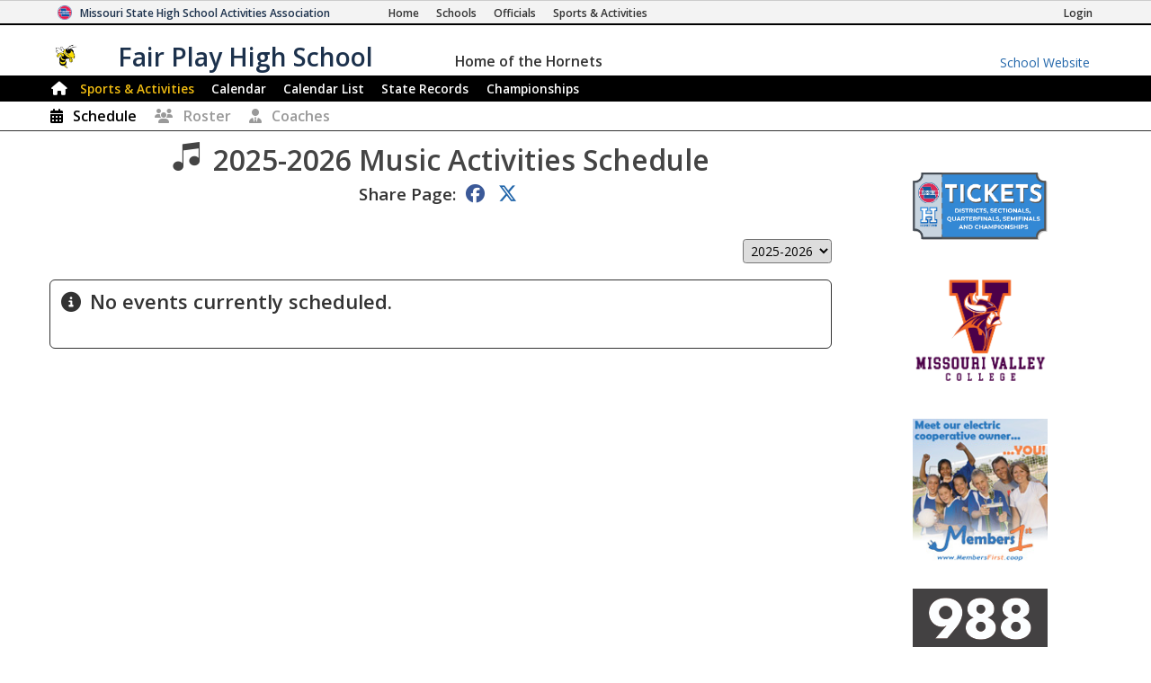

--- FILE ---
content_type: text/html; charset=utf-8
request_url: https://www.mshsaa.org/MySchool/Schedule.aspx?s=291&alg=30
body_size: 10951
content:


<!DOCTYPE html>
<html lang="en">
<head><meta charset="utf-8" /><meta name="viewport" content="width=device-width, initial-scale=1" /><meta id="ctl00_metaDesc" name="description" content="Fair Play High School Music Activities Schedule" /><meta name="keywords" content="missouri activities, high school athletics, high school, missouri athletics, missouri high school activities, missouri high school sports" /><meta name="author" content="MSHSAA" />

    <!-- I'm not sure I want to use this.  Each page has different titles and descriptions -->
    <meta id="ctl00_metaOGTitle" property="og:title" content="Fair Play High School Music Activities Schedule" /><meta id="ctl00_metaOGDescription" property="og:description" content="Fair Play High School Music Activities Schedule" /><meta property="og:type" content="website" /><meta property="og:image" itemprop="image primaryImageOfPage" content="https://www.mshsaa.org/resources/mshsaalogo300x300.jpg" /><meta name="robots" content="index, follow" /><meta http-equiv="imagetoolbar" content="no" /><title>
	MSHSAA Fair Play High School Music Activities Schedule
</title><link rel="icon" href="../favicon.png" type="image/png" />
    
    <!-- BOOTSTRAP 4.6 -->
    <link rel="stylesheet" href="https://cdn.jsdelivr.net/npm/bootstrap@4.6.2/dist/css/bootstrap.min.css" />
    <script src="https://cdn.jsdelivr.net/npm/jquery@3.7.1/dist/jquery.slim.min.js"></script>
    <script src="https://cdn.jsdelivr.net/npm/popper.js@1.16.1/dist/umd/popper.min.js"></script>
    <script src="https://cdn.jsdelivr.net/npm/bootstrap@4.6.2/dist/js/bootstrap.bundle.min.js"></script>

    <script src="https://kit.fontawesome.com/20ff290aeb.js" crossorigin="anonymous"></script>

    <link href="https://fonts.googleapis.com/css?family=Open+Sans:300,400,600,700" rel="stylesheet" type="text/css" />
    
    <!--<link rel="stylesheet" type="text/css" href="../Style/FlatIcons/font/flaticon.css" />-->
    <script type="text/javascript" src="https://www.gstatic.com/charts/loader.js"></script><!-- Google Charts -->
          

    
        <script type="text/javascript">
            window.mshsaa = window.mshsaa || {};
            window.mshsaa.serverVars = {
                errorUrl: '../JS/Service/LogError.aspx',
                rootUrl: '../'
            };
        </script>
    
    
    <!-- InfoLinks -->
    <script type="text/javascript"> var infolinks_pid = 3339059; var infolinks_wsid = 0; </script> <script type="text/javascript" src="//resources.infolinks.com/js/infolinks_main.js"></script>

    <!-- Global site tag (gtag.js) - Google Analytics -->
    <script async src="https://www.googletagmanager.com/gtag/js?id=G-WB0XNW2PZ9"></script>
    <script>
        window.dataLayer = window.dataLayer || [];
        function gtag() { dataLayer.push(arguments); }
        gtag('js', new Date());

        gtag('config', 'G-WB0XNW2PZ9');
    </script>

<link rel="stylesheet" type="text/css" media="all" href="../style/bundle.min.css?scv=1.0.9510.14824" />

<link rel="stylesheet" type="text/css" media="print" href="../style/printbundle.min.css?scv=1.0.9510.14824" />
<script type="text/javascript" src="../js/bundle.min.js?scv=1.0.9510.14824"></script></head>

<body class="responsive myschool">
    

    
    <form method="post" action="./Schedule.aspx?s=291&amp;alg=30" id="aspnetForm">
<div class="aspNetHidden">
<input type="hidden" name="__EVENTTARGET" id="__EVENTTARGET" value="" />
<input type="hidden" name="__EVENTARGUMENT" id="__EVENTARGUMENT" value="" />
<input type="hidden" name="__LASTFOCUS" id="__LASTFOCUS" value="" />
<input type="hidden" name="__VIEWSTATE" id="__VIEWSTATE" value="BZHe0htfZ0s2Fm6AtA/YS1+NupEYFR+QZv6d4ElvZf0XDlS+Fku/u9GxmwaA4ifLlVTaUAdN0o8ybLh2kMm1uuP2HN/IIkjKaLvP5Cj5jVapkwY1sF8dsXW32VCK5ZOhlpU9v1ENoIBfgoBV5eSkRpA+5XzmXiwe6sb+iTEohR5Gu2KnxJTjiZwCAYdhdrZIODA8Pf+NuEztgHhHdV+l+bCmRNQyZFSh3Sz2QVmUohWR4U+EfVOM8KbWagRdhQK0S16jga/skEO1HzBkbeqQmwiufJkKOFmoE7Kar6d/ILiD1JvIPMXNvOM/qLvjhfH6pWa1nBSIsZKnuho0AULKreYkvOf4hnl5Bm0y6whyRqGY0yo+jSBfHAf350Bb6qlzmv4+xRMI1OamjunT+G7raUgQlTHZ3e1BCo/5ZOZU+Gk2/i56IV5zMozmG2hiLkqu/scid0oEO771NRtf6+1r4td2j+rxdVWn1wRN5u0T+zwGpqs143M5jgfo4RfiPfEVwE6GlltURMxkIe25T22+Uyz3dir9JlWBVyGIDmo1WHqEjJQVMORp6uvoEwKCU3mgdFdb4ijtOWIWsBVas3NX7B/2UeoQ0eLgk7feQ1D5P8QPrSUkKhCJgKPBJhxM0v5OWBXhzz7LHU34d5ku5seNGEsKe0CCdM8NSNgPs3T9vHBooQVTVg4ELeX7/eKAy3lMOtVz3TNDHlYQUCWi7xPloIggFblWA09XF9PpavrU9vFC18SfuL/EMuf87BSoAKEuKkw3uWv7GxiK6IzDAlp2SMb1U/K7f72C+yqrGM5uP4sv6qcjIi+hioXg5zKMyw1TxreUQQ==" />
</div>

<script type="text/javascript">
//<![CDATA[
var theForm = document.forms['aspnetForm'];
if (!theForm) {
    theForm = document.aspnetForm;
}
function __doPostBack(eventTarget, eventArgument) {
    if (!theForm.onsubmit || (theForm.onsubmit() != false)) {
        theForm.__EVENTTARGET.value = eventTarget;
        theForm.__EVENTARGUMENT.value = eventArgument;
        theForm.submit();
    }
}
//]]>
</script>


<div class="aspNetHidden">

	<input type="hidden" name="__VIEWSTATEGENERATOR" id="__VIEWSTATEGENERATOR" value="E2B0B915" />
	<input type="hidden" name="__VIEWSTATEENCRYPTED" id="__VIEWSTATEENCRYPTED" value="" />
	<input type="hidden" name="__EVENTVALIDATION" id="__EVENTVALIDATION" value="NxYH6F4ujZucqqwCKkmWrY8Dadi1pnmQoEhY/fG1xuHs+F6d1XoGxBBHWoKitUnTeueJHK6nsQTbI7fXexooMuX5WZVyOOENIxsIMtOUhWCMLZeQOfb6hAIkCYkNUdrkOu5nwr2Z0bRlkAMoCrQmJE3BnJmLUPIsHXewucD9pnFZPrHvhoc13AxYlBd+3JlOhhhp/8ninRWOsQQjtV/4NVnx4e2Sjpe1Hg0N39h58e/lljo9GYa6cuxkFnHArJWwTV8nF61VIsLywV/T58B0LE8/Oipe+OllP5MiJ/BV7FYHnLETEu2OKDzJSPBoSI7t33CF/7NAyfeDr5bpFaGp/HZ0Boznp5S49/B4lnc58ETKwEqbbjSOytmsLD5Oq8TasvjfbwnEx1nuG2IghtY81Uj1P7EkLi0y25YBqdBjQOZ2UMz8QMFbnSi078+NSl3/JtYXMlF66BdENKg/0du8RT7t0a1k1XJYSQLskq+KzwgZqT/77O4dNI5/yJ4W38EUVv4ctHmEEDdSSTmZ/goEZk+9Gq8y/1p0yk0rD+3XfVeTjvBr" />
</div>
        

<header>
    <style type="text/css">        
        .responsive.myschool div.myschool #MySchoolMSHSAA { border-bottom: 2px solid #000000; }
 .responsive header nav.main { border: 1px solid #000000;
 }  .responsive header nav.main div.navbar-dark { background-color: #000000;
 }  .responsive header nav.main div.navbar li.current a:not(:hover), .responsive header nav.subnavigation li.current a:not(:hover) { color: #f3be11;}
.responsive header nav.main div.navbar a:hover, .responsive header nav.subnavigation li a:hover { color: #000000; background-color: #f3be11; }
 footer, .responsive header nav.main { background-color: #000000;} 
ul.myschoolnav li.level.current:not(:hover), .responsive.myschool ul.tabs-nav li.tabs-selected a:not(:hover) { background-color: #000000; color: #f3be11; } 
ul.myschoolnav li.level:hover, .responsive.myschool ul.tabs-nav li:not(.subcontrol) a:hover { background-color: #000000; color: #f3be11; } 
 .responsive header nav.smallsubnavigation div.links a.currentpage, .responsive header nav.smallsubnavigation div.links a:hover { color: #000000!important; } 
 .responsive.myschool .recordBook nav h1.fs_header { background-color: #000000;} 
.bg-school-dark { background-color: #000000; color: white;}
    </style>

    <div class="myschool">
        <div id="MSHSAA_Name">
            <div id="MySchoolMSHSAA" class="container-fluid">
                <div class="row">
                    <div class="topname">
                        <img class="u-logo mshsaa-logo" src='/Resources/MSHSAALogo48x48.png' alt="MSHSAA Logo" />
                        <a id="Name" class="u-url" href='../'>                            
                            <span class="mshsaa-name d-none d-lg-inline">Missouri State High School Activities Association</span>
                            <span class="mshsaa-name d-inline d-lg-none">MSHSAA</span>
                            <span class="mshsaa-name test">MSHSAA Test Site</span>
                        </a>
                        <span class="links">
                            <a href="../" aria-label="Home Page"><i class="fas fa-home d-inline d-sm-none"></i><span class="d-none d-sm-inline">Home</span></a>
                            <a href="../Schools/"><i class="fas fa-school d-inline d-sm-none"></i><span class="d-none d-sm-inline">Schools</span></a>
                            <a href="../CMSPages/Become-an-Official.aspx"><i class="fas fa-whistle d-inline d-sm-none"></i><span class="d-none d-sm-inline">Officials</span></a>
                            <a href="../Activities/"><i class="fas fa-basketball-ball d-inline d-sm-none"></i><span class="d-none d-sm-inline">Sports & Activities</span></a>
                        
                        </span>
                        <span class="loginlink d-none d-md-inline">
                            <a href="/MyAccount/Login.aspx?returnurl=https://www.mshsaa.org/MySchool/Schedule.aspx?s=291&alg=30" id="ctl00_SchoolHeader_aLogin" class=""><i class="fas fa-sign-in d-inline d-sm-none"></i><span class="d-none d-sm-inline">Login</span></a>
                            
                            
                        </span>
                    </div>
                </div>
            </div>
            <div id="School_Name" class="container-fluid">
                <div class="row">
                    <div class="topname">
                        <a href='./?s=291' class="schoolname">
                            <img src="https://www.mshsaa.org/Resources/UploadedFiles/Logos/Fair_Play_High_SchoolBoys635491407029134501-100x100.jpg" id="ctl00_SchoolHeader_imgSchoolLogo" alt="School Logo" class="mshsaa-logo" />
                            <span class="mshsaa-name d-none d-md-inline">Fair Play High School</span>
                            <span class="mshsaa-name d-inline d-md-none">Fair Play</span>

                            <span class="tiny bigIndent d-none d-md-inline">
                                <span class="tiny ">
                                    <span class="d-none d-lg-inline">Home of the </span>
                                    Hornets</span>
                            </span>
                        </a>

                        <a href="http://www.fairplay.k12.mo.us/" id="ctl00_SchoolHeader_aMySchoolWebsite" class="myschoolwebsite d-none d-md-inline" target="_blank">
                            <span class="d-none d-md-inline">School Website</span>
                            <i class="fas fa-school d-inline d-md-none"></i>
                        </a>
                    </div>
            
                </div>
            </div>
        </div>
    
        <nav id="ctl00_SchoolHeader_navMain" class="main">        
            <div class="navbar ">
                <div class="navbar-expand-md navbar-dark" style="width:100%;">

                    <button class="navbar-toggler" type="button" data-toggle="collapse" data-target="#MainLinks" aria-controls="MainLinks" aria-expanded="false" aria-label="Toggle navigation">
                        <i class="far fa-bars"></i> Menu
                    </button>
                
                    <div class="collapse navbar-collapse" id="MainLinks">                    
                        <ul class="navbar-nav mr-auto" style="width: 100%;">
                            <li id="ctl00_SchoolHeader_aHome" class="nav-item"><a class="iconOnly" style="padding: 0 0 0 .25em" href='./?s=291'><i class="d-none d-md-inline fas fa-home large"></i><span class="d-inline d-md-none">Home</span></a></li>                            
                            
                            <li id="ctl00_SchoolHeader_aActivities" class="nav-item current"><a href='Schedule.aspx?s=291'>Sports & Activities</a></li>
                            <li id="ctl00_SchoolHeader_aCalendar" class="nav-item"><a href='Calendar.aspx?s=291'>Calendar</a></li>
                            <li id="ctl00_SchoolHeader_aCalendarList" class="nav-item"><a href='CalendarList.aspx?s=291'>Calendar List</a></li>
                            <li id="ctl00_SchoolHeader_aStateRecords" class="nav-item"><a href='SchoolStateRecords.aspx?s=291' class=''><span class="d-none d-lg-inline">State </span>Records</a></li>
                            <li id="ctl00_SchoolHeader_aChampionships" class="nav-item"><a href='SchoolChampionships.aspx?s=291' class=''>Championships</a></li>
                            <li id="ctl00_SchoolHeader_aIndividualChampions" class="nav-item"><a href='SchoolIndividualChampions.aspx?s=291' class='hide'><span class="d-lg-none">Ind.</span><span class="d-none d-lg-inline">Individual</span> Champions</a></li>
                        </ul>
                    
                        <ul class="pull-right">
                            
                        </ul>
                    </div>
                </div>
  
            </div>
        </nav>

        <div id="ctl00_SchoolHeader_ActivityInstanceNavigation">
            <nav class="smallsubnavigation"> 
                <div class="links ">
                    <a href="/MySchool/Schedule.aspx?s=291&alg=30" id="ctl00_SchoolHeader_aSchedule" class="currentpage"><i class="fas fa-calendar-alt"></i><span class="d-none d-md-inline">Schedule</span></a>
                    
                    <a href="/MySchool/Rosters.aspx?s=291&alg=30" id="ctl00_SchoolHeader_aRoster"><i class="fas fa-users"></i><span class="d-none d-md-inline">Roster</span></a>
                    <a href="/MySchool/Coaches.aspx?s=291&alg=30" id="ctl00_SchoolHeader_aCoaches"><i class="fas fa-user-tie"></i><span class="d-none d-md-inline">Coaches</span></a>
                    
                    
                    
                </div>
            </nav>               
        </div>                

    </div>        

</header>

<h1 class="fs_noborder printOnly center"><span class="xxl">Fair Play High School</span></h1>

        <main class="row">
            <article id="ctl00_MainContent" class="col-12 col-sm-10 col-lg-9">
                <input type="submit" name="ctl00$btnNologoutOnEnter" value="No Logout" id="ctl00_btnNologoutOnEnter" tabindex="-1" class="hide" />
                
                
                   

    <div class="formsharp">

        

        
        <div id="ActivityInstanceSelection" data-tabsnav="container" class="hide"> <br /> 
            <script>
                function InitializePage() {
                    var hsActivityCount = $("#Activities a[data-level=1]").length;
                    var fallCount = $("#Activities a[data-level=1][data-season=1]").length;
                    var winterCount = $("#Activities a[data-level=1][data-season=2]").length;
                    var springCount = $("#Activities a[data-level=1][data-season=3]").length;
                    var emergingCount = $("#Activities a[data-level=1][data-season=4]").length;
                    var activityCount = $("#Activities a[data-level=1][data-season=0]").length;
                    var jhActivityCount = $("#Activities a[data-level=2]").length;

                    var showAllSeasons = hsActivityCount >= 7;
                    $("#liFall").addClassWhenTrue("hide", !showAllSeasons || fallCount == 0);
                    $("#liWinter").addClassWhenTrue("hide", !showAllSeasons || winterCount == 0);
                    $("#liSpring").addClassWhenTrue("hide", !showAllSeasons || springCount == 0);
                    $("#liActivities").addClassWhenTrue("hide", !showAllSeasons || hsActivityCount == 0);
                    $("#liEmerging").addClassWhenTrue("hide", !showAllSeasons || emergingCount == 0);
                    $("#liHighSchool").addClassWhenTrue("hide", showAllSeasons || hsActivityCount == 0);
                    $("#liJuniorHigh").addClassWhenTrue("hide", jhActivityCount == 0);

                    var today = new Date();
                    var month = today.getMonth() + 1;
                    var dayOfMonth = today.getDate();
                    var currentSeason = month > 6 && month < 12 ? 1
                        : month == 12 || month <= 2 || (month == 3 && dayOfMonth <= 15) ? 2
                            : 3;

                    console.log(currentSeason, $("#liFall").hasClass("hide"));
                    if (currentSeason == 1 && !$("#liFall").hasClass("hide"))
                        $("#liFall a").click();
                    else if (currentSeason == 2 && !$("#liWinter").hasClass("hide"))
                        $("#liWinter a").click();
                    else if (currentSeason == 3 && !$("#liSpring").hasClass("hide"))
                        $("#liSpring a").click();
                    else if (hsActivityCount > 0)
                        $("#liHighSchool a").click();
                    else if (jhActivityCount > 0)
                        $("#liJuniorHigh a").click();

                    $("#Tabs").addClassWhenTrue("hide", hsActivityCount == 0 && jhActivityCount == 0);
                    $("#NonMember").addClassWhenTrue("hide", hsActivityCount > 0 || jhActivityCount > 0);
                }

                function FilterActivities(a) {
                    $("#Tabs li").removeClass("current");
                    a.closest("li").addClass("current");

                    var season = a.data("season");
                    var level = a.data("level");

                    $("#Activities a").addClass("hide");

                    if (season == -1)
                        $("#Activities a[data-level=" + level + "]").removeClass("hide");
                    else if (season == 0)
                        $("#Activities a[data-level=" + level + "][data-season=0]").removeClass("hide");
                    else
                        $("#Activities a[data-level=" + level + "][data-season=" + season + "]").removeClass("hide");
                }

                $(function () {
                    $("#Tabs a[data-season]").on("click", function () { FilterActivities($(this)); });

                    InitializePage();

                    //$("a[data-season]:visible:first").click();
                });
            </script>
            <br />

            <div id="NonMember" class="fs_item fs_panel fs_panel_alert hide">
                <h1 class="fs_headeronly fs_header far fa-times">This School is no longer a MSHSAA Member School.</h1>
            </div>

            <div class="shared_schedule">
                <ul id="Tabs" data-tabsnav="links" class="myschoolnav border-bottom smallerOnMobile">
                    <li id="liFall" class="level hide"><a data-season="1" data-level="1">Fall</a></li>
                    <li id="liWinter" class="level hide"><a data-season="2" data-level="1">Winter</a></li>
                    <li id="liSpring" class="level hide"><a data-season="3" data-level="1">Spring</a></li>
                    <li id="liActivities" class="level hide"><a data-season="0" data-level="1">Activities</a></li>
                    <li id="liEmerging" class="level hide"><a data-season="4" data-level="1">Emerging</a></li>
                    <li id="liHighSchool" class="level hide"><a data-season="-1" data-level="1">High School</a></li>
                    <li id="liJuniorHigh" class="level hide"><a data-season="-1" data-level="2"><span class="d-none d-md-inline">Junior High</span><span class="d-md-none">JH</span></a></li>
                </ul>
            </div>
            <div id="Activities" class="iconBlocks">
                
            </div>
    
        </div>
            


        <script>
            function ShowGames() {
                var currentLevelOfPlay = $("#LevelsOfPlay li.current").data("level");
                var rows = $("table.schedule tbody tr");
                var currentRows = $("table.schedule tr[data-level=" + currentLevelOfPlay + "]");

                rows.addClass("hide");
                currentRows.removeClass("hide");

                var records = $("li.seasonrecords span[data-level]");
                records.addClass("hide");
                records.filter("[data-level=" + currentLevelOfPlay + "]").removeClass("hide");    
            }

            function AlignColumns() {
                var isSortable= $("table.schedule").hasClass("sortable");
                var ths = $("table.schedule thead th");
                var tds = $("table.schedule tbody tr:first td");

                //ths.removeAttr("min-width").removeAttr("width");
                //tds.removeAttr("min-width").removeAttr("width");

                $("table.schedule tbody tr").removeClass("hide");

                // Removed this on 11/12/2020
                //for (var i = ths.length - 1; i >= 0; i--) {
                //    if (i != 1)
                //    {
                //        var width = ths.eq(i).width() > tds.eq(i).width() ? ths.eq(i).width() : tds.eq(i).width();
                //        tds.eq(i).width(width).css("min-width", width);
                //        ths.eq(i).width(width).css("min-width", width);
                //    }
                //}

                ShowGames();
                //ths.eq(1).width(tds.eq(1).width());
            }

            function ShowActivitySelection() {
                $("#ActivityInstance").slideUp();
                $("#ActivityInstanceSelection").hide().removeClass("hide").slideDown();
                $("#ActivityInstanceSelection ul li:first a").click();
            }

            $(function () {

                var isSelected = window.location.href.toLowerCase().indexOf("alg=") > 0;
                if (isSelected) {
                    $("#ActivityInstance").removeClass("hide");
                    AlignColumns();

                    $(":asp(rblLevelsOfPlay)").on("change", function () { ShowGames(); });
                    $("#LevelsOfPlay li.level").on("click", function () { $("#LevelsOfPlay li").removeClass("current"); $(this).addClass("current"); ShowGames(); });
                }
                else {
                    $("#ActivityInstanceSelection").removeClass("hide");

                    var hasTabs = $(":asp(LevelTabs)").length > 0;
                    if (!hasTabs) {
                        $("[data-tabsnav=section]").removeClass("hide");
                    }
                }

                ShowGames();
            
            });
        </script>                

        <div id="ActivityInstance" class="hide">
                        
            
            <h2 class="border-0 center multiline">
                <span class="d-block">
                    <span class="d-none d-md-inline">
                        <span class="tiny gray d-block center"><span class="tiny"></span></span>
                        <i class="flaticon flaticon-music"></i>
                        2025-2026 
                    </span>
                    Music Activities 
                    <span class="d-none d-md-inline">Schedule</span>
                </span>

                <span id="ctl00_contentMain_lblClassAndDistrictAssignment" class="d-block tiny"></span>
                <span class="tiny"></span>
            </h2>
            <nav data-type="share" class="share xl">
                <span>
                    <label>Share Page:</label>
                    <a class="fab fa-facebook"><span class="sr-only">Share to Facebook</span></a>
                    <a class="fab fa-x-twitter" data-twitter=''><span class="sr-only">Share to Twitter</span></a>
                </span>                    
            </nav>
                
            <br />
            
            
            
            <div class="shared_schedule">
                
                <ul id="LevelsOfPlay" class="myschoolnav">
                    
                    <li class="otherinstance noprint">
                        <span class="d-none d-md-inline"></span>
                    </li>
                    
                    <li class="seasonrecords">                        
                        

                        <span class="xsmall">
                            <select name="ctl00$contentMain$drpYear" onchange="javascript:setTimeout(&#39;__doPostBack(\&#39;ctl00$contentMain$drpYear\&#39;,\&#39;\&#39;)&#39;, 0)" id="ctl00_contentMain_drpYear">
	<option value="2026">2026-2027</option>
	<option selected="selected" value="2025">2025-2026</option>
	<option value="2024">2024-2025</option>
	<option value="2023">2023-2024</option>
	<option value="2022">2022-2023</option>
	<option value="2021">2021-2022</option>
	<option value="2020">2020-2021</option>
	<option value="2019">2019-2020</option>
	<option value="2018">2018-2019</option>
	<option value="2017">2017-2018</option>
	<option value="2016">2016-2017</option>
	<option value="2015">2015-2016</option>
	<option value="2014">2014-2015</option>
	<option value="2013">2013-2014</option>
	<option value="2012">2012-2013</option>
	<option value="2011">2011-2012</option>
	<option value="2010">2010-2011</option>
	<option value="2009">2009-2010</option>
	<option value="2008">2008-2009</option>

</select>
                        </span>
                    </li>
                </ul>    
                

                <br />
                <div class='fs_item fs_panel fs_panel_info'>
<h1 class='fs_headeronly fs_header far fa-info-circle'>No events currently scheduled.</h1>
</div>

                
            </div>

        </div>

        
    </div>

                                
            </article>
            <aside id="ctl00_MainAside" class="col-0 col-sm-2 col-lg-3 sidebar noprint">
                

<div class="sidebar-sponsors">
    <strong class="d-block hide" style="width: 100%">Sponsored By</strong>

    
            <a href='https://www.mshsaa.org/Activities/Tickets.aspx' target="_blank" class="sponsor" title='Digital Tickets'>
                <img alt='Digital Tickets' src='https://www.mshsaa.org/resources/sponsors/Ticket Icon-01.png' width="150" />
            </a>
        
            <a href='https://www.moval.edu/' target="_blank" class="sponsor" title='Missouri Valley College'>
                <img alt='Missouri Valley College' src='https://www.mshsaa.org/resources/sponsors/MVCLogos_Pyramid-Color.png' width="150" />
            </a>
        
            <a href='https://www.membersfirst.coop/' target="_blank" class="sponsor" title='Members 1st'>
                <img alt='Members 1st' src='https://www.mshsaa.org/resources/sponsors/membersfirst.jpg' width="150" />
            </a>
        
            <a href='https://www.missouri988.org' target="_blank" class="sponsor" title='988'>
                <img alt='988' src='https://www.mshsaa.org/resources/sponsors/988 Logo_Stacked_CMYK_White-01 (1).jpg' width="150" />
            </a>
        
            <a href='https://www.mshp.dps.missouri.gov/MSHPWeb/Courage2ReportMO/index.html' target="_blank" class="sponsor" title='MSHP C2R'>
                <img alt='MSHP C2R' src='https://www.mshsaa.org/resources/sponsors/C2R_Logo.png' width="150" />
            </a>
        
            <a href='https://www.hometown.com/book-a-demo?utm_campaign=Q226_MHSAA&utm_content=Logo&utm_medium=LP&utm_source=MHSAA&utm_term=Partnership' target="_blank" class="sponsor" title='Hometown Ticketing'>
                <img alt='Hometown Ticketing' src='https://www.mshsaa.org/resources/sponsors/Hometown Logo-updated 12-9-25.png' width="150" />
            </a>
        
</div>
            </aside>
        </main>

        <footer id="ctl00_SchoolFooter_footerMain" class="container-fluid" style="background-color:#000000;">
    
    <div class="footerContent">

        <div class=" d-none d-sm-block">
            <div class="row footerLinks">
                <div class="d-none d-lg-block col-4">                
                    <ul>
                        <li><a class="far fa_link fa-book" target="_blank" href="https://www.mshsaa.org/resources/pdf/Official%20Handbook.pdf">MSHSAA Handbook</a></li>
                        <li><a class="far fa_link fa-file-pdf" href="https://www.mshsaa.org/resources/SportsMedicine/MSHSAA-PPE-MH-SSMB.pdf">Pre-Participation Physical Form</a></li>
                        <li><a class="far fa_link fa-file-pdf" href="https://www.mshsaa.org/resources/SportsMedicine/MSHSAA-AnDoc-ALL.pdf">Pre-Participation Annual Requirements</a></li>
                        <li><a class="far fa_link fa-user" href="https://www.mshsaa.org/CMSPages/Become-an-Official.aspx">Become a MSHSAA Official</a></li>
                    </ul>
                </div>
                <div class="col-12 col-sm-6 col-lg-4">                
                    <ul>
                        
                                <li><a class='flaticon flaticon-baseball' href='/MySchool/Schedule.aspx?s=291&alg=3'>HS Baseball - Spring Season</a></li>
                            
                                <li><a class='flaticon flaticon-basketball' href='/MySchool/Schedule.aspx?s=291&alg=5'>HS Basketball - Boys</a></li>
                            
                                <li><a class='flaticon flaticon-basketball' href='/MySchool/Schedule.aspx?s=291&alg=6'>HS Basketball - Girls</a></li>
                            
                                <li><a class='flaticon flaticon-cheerleading' href='/MySchool/Schedule.aspx?s=291&alg=9'>HS Sideline Cheerleading</a></li>
                            
                                <li><a class='flaticon flaticon-crosscountry' href='/MySchool/Schedule.aspx?s=291&alg=11'>HS Cross Country - Boys</a></li>
                            
                                <li><a class='flaticon flaticon-crosscountry' href='/MySchool/Schedule.aspx?s=291&alg=12'>HS Cross Country - Girls</a></li>
                            
                                <li><a class='flaticon flaticon-music' href='/MySchool/Schedule.aspx?s=291&alg=29'>HS Music Activities</a></li>
                            
                                <li><a class='flaticon flaticon-scholarbowl' href='/MySchool/Schedule.aspx?s=291&alg=1'>HS Scholar Bowl</a></li>
                            
                                <li><a class='flaticon flaticon-softball' href='/MySchool/Schedule.aspx?s=291&alg=68'>HS Softball - Spring Season</a></li>
                            
                                <li><a class='flaticon flaticon-trackandfield' href='/MySchool/Schedule.aspx?s=291&alg=52'>HS Track and Field - Boys</a></li>
                                                
                    </ul>
                </div>            
                <div class="col-12 col-sm-6  col-lg-4">                
                    <ul>
                        
                                <li><a class='flaticon flaticon-trackandfield' href='/MySchool/Schedule.aspx?s=291&alg=53'>HS Track and Field - Girls</a></li>
                            
                                <li><a class='flaticon flaticon-basketball' href='/MySchool/Schedule.aspx?s=291&alg=7'>JH Basketball - Boys</a></li>
                            
                                <li><a class='flaticon flaticon-basketball' href='/MySchool/Schedule.aspx?s=291&alg=8'>JH Basketball - Girls</a></li>
                            
                                <li><a class='flaticon flaticon-cheerleading' href='/MySchool/Schedule.aspx?s=291&alg=10'>JH Sideline Cheerleading</a></li>
                            
                                <li><a class='flaticon flaticon-crosscountry' href='/MySchool/Schedule.aspx?s=291&alg=13'>JH Cross Country - Boys</a></li>
                            
                                <li><a class='flaticon flaticon-crosscountry' href='/MySchool/Schedule.aspx?s=291&alg=14'>JH Cross Country - Girls</a></li>
                            
                                <li><a class='flaticon flaticon-music' href='/MySchool/Schedule.aspx?s=291&alg=30'>JH Music Activities</a></li>
                            
                                <li><a class='flaticon flaticon-softball' href='/MySchool/Schedule.aspx?s=291&alg=40'>JH Softball - Girls</a></li>
                            
                                <li><a class='flaticon flaticon-trackandfield' href='/MySchool/Schedule.aspx?s=291&alg=54'>JH Track and Field - Boys</a></li>
                            
                                <li><a class='flaticon flaticon-trackandfield' href='/MySchool/Schedule.aspx?s=291&alg=55'>JH Track and Field - Girls</a></li>
                                                
                    </ul>
                </div>    
            </div>
        </div>

        <div data-responsiveElement="contentBlock">
            <h4 class="hide">
                Missouri State High School Activities Association
            </h4>
        
            <div class="promotion">
                The MSHSAA promotes the value of participation, sportsmanship, team play, and personal excellence
                to develop citizens who make positive contributions to their community and support the democratic 
                principles of our state and nation.
            </div>

            <ul class="address hide">
                <li class="addr-item">
                    1 N. Keene Street, Columbia, MO 65201-6645  
                </li>
                <li class="addr-item last">
                    P.O. Box 1328, Columbia, MO 65205-1328
                </li>            
            </ul>
            
            <ul class="d-none d-md-block">
                <li><a class="far fa_link fa-envelope small" href="mailto:email@mshsaa.org">email@mshsaa.org</a></li>
                <li>(573) 875-4880 (Office)</li>
                <li><a href="../About/Contact.aspx">MSHSAA Contact Information</a></li>
            </ul>                      
        

            <ul class="fonts">
                <li class="small">
                    Font generated by <a href="http://www.flaticon.com">flaticon.com</a>. 
                    Under <a href="http://creativecommons.org/licenses/by/3.0/">CC</a>: <a data-file="softball" href="http://www.flaticon.com/authors/yannick">Yannick</a>, <a data-file="scholarbowl" href="http://www.freepik.com">Freepik</a>
                </li>
                <li class="small">
                    Font Awesome by Dave Gandy - <a href="http://fontawesome.io">http://fontawesome.io</a>
                </li>
            </ul>

            <div class="footer-copyright small">
                Copyright &copy; 2026 Missouri State High School Activities Association. All rights reserved.
            </div>

        </div>

    </div>

</footer>


        
    </form>

    <script type="text/javascript">
        
        // Prevent iframe with entire MSHSAA Site from other sites.
        var isLiveShared = window.location.href.toLowerCase().indexOf("mshsaa.org") > 0;
        var isInIFrame = window.parent.length > 0;
        var isInIFrameOnOtherSite = false;
        if (isInIFrame) {
            try {
                isInIFrameOnOtherSite = window.parent.location.href.toString().toLowerCase().indexOf("mshsaa.org") < 0;
            }
            catch (error) {
                if (error.message.toLowerCase().indexOf("cross-origin") > 0)
                    isInIFrameOnOtherSite = true;
            }
        }

        var currHREF = window.location.href.toString().toLowerCase();
        var isValidSharedPage = currHREF.indexOf("/shared/") > 0 || currHREF.indexOf("/officials/") > 0 || currHREF.toLowerCase().indexOf("unsharedpage.aspx") > 0;
        if (isLiveShared && isInIFrameOnOtherSite && !isValidSharedPage)
            window.location.href = "https://www.mshsaa.org/error/unsharedpage.aspx";

        // Set Timeout
          

        mshsaa.serverVars = {
            errorUrl: '../JS/Service/LogError.aspx',
            rootUrl: '../'
        };
    </script>

    <!-- This helps WooRank associate our Facebook and Twitter accounts with our site -->
    <script type="application/ld+json">
      {
        "@context": "http://schema.org",
        "@type": "Organization",
        "name": "Missouri State High School Activities Association",
        "url": "https://www.mshsaa.org",
        "sameAs": [
          "https://www.facebook.com/MSHSAAorg",
          "https://x.com/MSHSAAOrg"
        ]
      }
    </script>
    
</body>
</html>